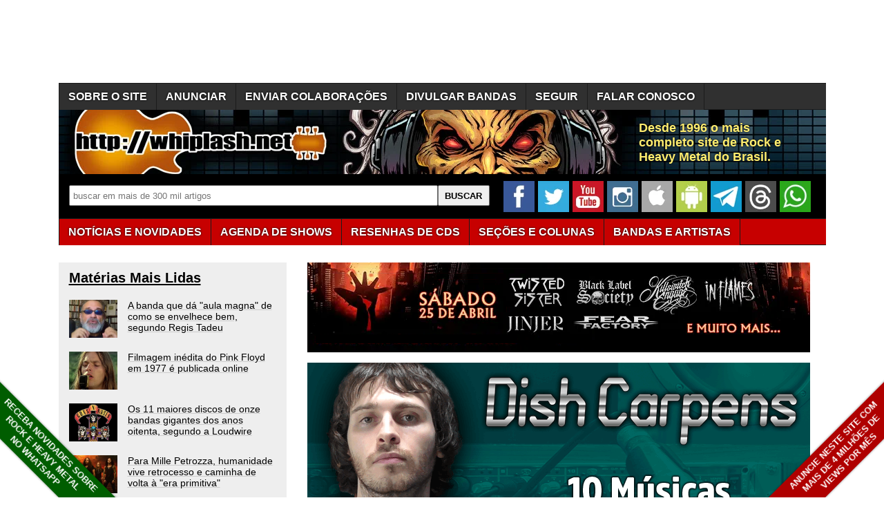

--- FILE ---
content_type: text/html; charset=utf-8
request_url: https://whiplash.net/materias/news_762/291127-timowens.html
body_size: 17658
content:
<!DOCTYPE html><html xml:lang="pt-br" lang="pt-br"><head><base href="https://whiplash.net/"><title>Puto por terem sido deletados, Ripper pretende regravar álbuns do Judas Priest - Whiplash.Net</title><meta http-equiv="content-type" content="text/html; charset=UTF-8"><meta name="description" content="Tudo começou quando alguém mandou, via facebook, uma pergunta para Tim &#34;Ripper&#34; Owens..."><meta name="publisher" content="Whiplash.Net Rock e Heavy Metal"><meta name="thumbnail" content="https://whiplash.net/imagens_padrao/whiplash_site.jpg"><meta property="og:type" content="article"><meta property="og:image" content="https://whiplash.net/imagens_padrao/whiplash_site.jpg"><meta property="og:url" content="https://whiplash.net/materias/news_762/291127-timowens.html"><link rel="canonical" href="https://whiplash.net/materias/news_762/291127-timowens.html"><meta property="og:title" content="Puto por terem sido deletados, Ripper pretende regravar álbuns do Judas Priest"><meta property="og:site_name" content="Whiplash.Net Rock e Heavy Metal"><meta property="og:description" content="Tudo começou quando alguém mandou, via facebook, uma pergunta para Tim &#34;Ripper&#34; Owens..."><meta name="twitter:card" content="summary_large_image"><meta name="twitter:site" content="@Whiplash_Net"><meta name="twitter:title" content="Puto por terem sido deletados, Ripper pretende regravar álbuns do Judas Priest"><meta name="twitter:image" content="https://whiplash.net/imagens_padrao/whiplash_site.jpg?nocache"><meta name="twitter:url" content="https://whiplash.net/materias/news_762/291127-timowens.html"><meta name="twitter:description" content="Whiplash.Net - Rock e Heavy Metal"><meta name="publish-date" content="2018-10-15T19:57:34+00:00"><link rel="alternate" title="Whiplash - Notícias Rock e Metal" href="https://whiplash.net/feeds/news.xml" type="application/rss+xml">

<link rel="apple-touch-icon" sizes="180x180" href="/apple-touch-icon.png">
<link rel="icon" type="image/png" href="https://whiplash.net/favicon-32x32.png" sizes="32x32">
<link rel="icon" type="image/png" href="https://whiplash.net/favicon-16x16.png" sizes="16x16">

<meta name="theme-color" content="#ffffff">

<meta name="viewport" content="width=device-width, initial-scale=1.0">

<meta property="fb:app_id" content="273031662711146">

<meta name="robots" content="max-image-preview:large">

<link rel="manifest" href="/manifest.json">

<meta name="msapplication-config" content="none">

<link rel="preconnect" href="https://www.googletagmanager.com">
<link rel="dns-prefetch" href="https://www.googletagmanager.com">
<style>

/* REDEFINICAO DE PADRÕES */

BODY {
z-index:50;
margin:0px;
font-family:arial,sans-serif;
font-size:16px;
background-color:#FFFFFF;
background-attachment:fixed;
background-position:center;
color:#000000;
-webkit-text-size-adjust:none;
-moz-text-size-adjust:none;
-ms-text-size-adjust:none;
}

TABLE { }

TABLE TD {
vertical-align:top;
}

TABLE TD.right {
text-align:right;
}

TABLE TD P {
margin:0px;
margin-top:2px;
}

TABLE TD H3 {
margin-top:5px;
margin-bottom:5px;
}

A { color:inherit; }

A:visited {
color:#999999;
}

A:hover {
color:#CC0702;
}

H1 {
font-size:180%;
font-weight:bold;
color:#000000;
margin-top:20px;
margin-bottom:20px;
line-height:120%;
width:95%;
}

H2 {
font-size:160%;
font-weight:bold;
color:#000000;
margin-top:20px;
margin-bottom:20px;
line-height:120%;
width:95%;
}

H3 {
font-size:130%;
font-weight:bold;
color:#000000;
width:90%;
margin-top:18px;
margin-bottom:18px;
line-height:130%;
}

H4 {
font-size:100%;
font-weight:bold;
color:#000000;
margin-top:16px;
margin-bottom:16px;
}

H1 A:visited,H2 A:visited,H3 A:visited,H4 A:visited { color:#000000; }

IMG { border:0px; }

LI A { line-height:18px; }

/* SPRITES CSS */

.spriteSocialFacebook { width:39px;height:39px;background:url('/layout9.png');background-position:-5px -5px;margin-right:4px; }
.spriteSocialWhatsapp { width:39px;height:39px;background:url('/layout9.png');background-position:-53px -5px;margin-right:4px; }
.spriteSocialYouTube { width:39px;height:39px;background:url('/layout9.png');background-position:-101px -5px;margin-right:4px; }
.spriteSocialInstagram { width:39px;height:39px;background:url('/layout9.png');background-position:-149px -5px;margin-right:4px; }
.spriteSocialTwitter { width:39px;height:39px;background:url('/layout9.png');background-position:-197px -5px;margin-right:4px; }
.spriteSocialAndroid { width:39px;height:39px;background:url('/layout9.png');background-position:-293px -5px;margin-right:4px; }
.spriteSocialIOS { width:39px;height:39px;background:url('/layout9.png');background-position:-341px -5px;margin-right:4px; }
.spriteSocialTelegram { width:39px;height:39px;background:url('/layout9.png');background-position:-437px -5px;margin-right:4px; }
.spriteSocialBrowser { width:39px;height:39px;background:url('/layout9.png');background-position:-533px -5px;margin-right:4px; }

.spriteSocialFacebook2 { width:120px;height:34px;background:url('/layout9.png');background-position:-1px -122px; }
.spriteSocialTwitter2 { width:110px;height:34px;background:url('/layout9.png');background-position:-122px -122px; }
.spriteSocialGoogle2 { width:110px;height:34px;background:url('/layout9.png');background-position:-243px -122px; }
.spriteSocialWhatsApp2 { width:120px;height:34px;background:url('/layout9.png');background-position:-364px -122px; }
.spriteSocialSeguir2 { width:120px;height:34px;background:url('/layout9.png');background-position:-485px -122px; }

.spriteMobileMenu { width:45px; height:45px; background:url('/layout9.png'); background-position:-1px -71px; }

.spriteStarNota { width: 12px; height: 11px; background: url('/layout9.png'); background-position: -325px -54px; }

.botaoSocial { width:45px; height:45px; margin-right:5px; }

/* WRAP - TODO O CONTEUDO */

#wrapContent {
width:1445px;
margin-left: auto;
margin-right: auto;
}

/* COLUNA PRINCIPAL E SIDEBARS */

#conteudo2 {
font-size:90%;
display:inline-block;
vertical-align:top;
width:300px;
/* width:315px; */
padding-top:10px;
padding-left:15px;
padding-right:15px;
margin-right:20px;
background-color:#EEEEEE;
margin-bottom:10px;
white-space:normal;
}

#conteudo2 H2 { font-size:140%; }
#conteudo2 H2:first-of-type { margin-top:0px; }

#conteudo1 {
display:inline-block;
position:relative;
vertical-align:top;
background-color:#FFFFFF;
width:738px;
margin-left:10px;
margin-bottom:10px;
white-space:normal;
}

#conteudo1 H1:first-of-type { margin-top:0px; }

#sidebar {
padding-top:10px;
padding-left:15px;
padding-right:15px;
background-color:#EEEEEE;
font-size:90%;
width:300px;
display:inline-block;
margin-left:5px;
vertical-align:top;
margin-bottom:20px;
white-space:normal;
}

#sidebar H2 { font-size:140%; }
#sidebar H2:first-of-type { margin-top:0px; }

.stickyTopo {
position:-webkit-sticky;
position:sticky;
top:50px;
}

/* BARRA NAVEGAÇÃO */

DIV#barra {
margin-bottom:15px;
position:relative;
}

DIV#barraLogo {
position:relative;
background-color:#000000;
background-position: 0px -33px;
height:93px;
width:100%;
overflow:hidden;
clear:both;
margin-top:0px;
margin-bottom:0px;
}

DIV#barraLogo P {
color:#ffed6f;
font-weight:bold;
font-size:26px;
text-shadow: 0px 0px 3px #000000;
display:block;
margin:0;
width:480px;
height:50px;
position:absolute;
top:16px;left:840px;
}

/* BARRA NAVEGAÇÃO - BUSCA */

div#barraBusca {
display:block;
float:left;
width:100%;
height:50px;
background-color:#000000;
overflow:hidden;
padding-top:10px;
padding-bottom:4px;
}

div#barraBusca FORM {
margin-top:6px;
margin-left:15px;
margin-right:20px;
float:left;
}

div#barraBusca INPUT[type=text] {
padding-left:5px;
vertical-align: text-top;
border:1px solid #707070;
border-radius: 2px;
height:26px;
width:560px;
}

div#barraBusca INPUT[type=submit] {
width:75px;
height:30px;
vertical-align: text-top;
border:1px solid #707070;
border-radius: 2px;
font-weight:bold;
}

/* FORM BUSCA GOOGLE CSE */

.gsc-input-box {
border:1px solid #707070 !important;
border-radius: 2px !important;
height:26px !important;
}

.gsc-input {
padding-right:5px !important;
}

input.gsc-search-button {
border:1px solid #707070 !important;
}

/* BARRA NAVEGAÇÃO - MENU BAR */

.menuConteudo {
margin-bottom:25px;
width:100%;
height:37px;
position:relative;
background-color:#C70000;
border-top:1px solid #1c1c1c;
border-bottom:1px solid #1c1c1c;
clear:both;
text-shadow: 0px 0px 3px #000000;
}

.menuConteudo ul {
padding:0;
margin:0;
list-style-type:none;
white-space:nowrap;
}

.menuConteudo li {
padding-top:1px;
background-color:#C70000;
display:table-cell;
border-left:1px solid #1c1c1c;
}

.menuConteudo LI:last-child { border-right:1px solid #1c1c1c; }

.menuConteudo a, .menuConteudo a:visited {
display:block;
position:relative;
color:#FFFFFF;
font-size:16px;
font-weight:bold;
text-decoration:none;
text-shadow: 0px 0px 3px #000000;
height:30px;
padding-top:7px;
padding-left:13px;
padding-right:13px;
line-height:21px;
}

.menuConteudo a:hover { color:#FFFF6F; }

.menuConteudo UL LI:hover { background-color:#9b0000; }

.menuConteudo2 { background-color:#303030; margin-bottom:0px; }
.menuConteudo2 LI { background-color:#303030; }
.menuConteudo2 UL LI:hover { background-color:#000000; }

/* BARRA NAVEGAÇÃO - VERSÃO MOBILE */

DIV#barraMobile {
display:none;
background-color:#000000;
width:100%;
height:60px;
margin-bottom:12px;
overflow:hidden;
clear:both;
}

DIV#barraMobile .botaoMenu { position:absolute;top:0;right:0;margin-right:6px;margin-top:6px; }

DIV#barraMobileMenu {
display:none;
padding-right:10px;
margin-top:16px;
margin-bottom:20px;
}

DIV#barraMobileMenu A { font-weight:bold;line-height:150%;white-space:nowrap; }
DIV#barraMobileMenu A:visited { color:#000000; }

DIV#barraMobileMenu .barraMobileMenuColuna {
display:inline-block;
margin-right:20px;
vertical-align:top;
line-height:150%;
white-space:nowrap;
}

DIV#barraMobileMenu .barraMobileMenuColuna:nth-child(1) { margin-right:15px; }

DIV#barraMobileMenu INPUT[type=text] {
vertical-align: text-top;
border:1px solid #707070;
border-radius: 2px;
height:26px;
width:220px;
}

DIV#barraMobileMenu INPUT[type=submit] {
vertical-align: text-top;
border:1px solid #707070;
border-radius: 2px;
height:29px;
font-weight:bold;
}

/* ÁREAS CONTEÚDO DINAMICO */

#bannerParceiro { margin-bottom:20px; }

/* MANCHETES */

.linkManchete { font-size:120%;font-weight:bold; }
.linkManchete A { color:#000000;text-decoration:underline;text-decoration-color:#CCCCCC;-webkit-text-decoration-color:#CCCCCC; }
.linkManchete A:visited { color:#999999; }
.linkManchete A:hover { color:#CC0702; }

#conteudo2 .linkManchete { margin-top:15px;margin-bottom:15px; }

.linkManchete2 { display:flex;width:95%;margin-top:30px;margin-bottom:30px; }
.linkManchete2 IMG { display:block;float:left;margin-right:15px;overflow:hidden; }
.linkManchete2 .linkManchete2Tit { display:block;margin-top:0px;margin-bottom:0px;width:calc(95% - 180px);font-size:120%;color:#000000;font-weight:bold;overflow:hidden; }
.linkManchete2 .linkManchete2Desc { display:block;width:calc(100% - 155px);margin-bottom:0px;margin-top:5px;color:#000000;overflow:hidden; }
.linkManchete2 A { color:#000000;text-decoration:underline;text-decoration-color:#CCCCCC;-webkit-text-decoration-color:#CCCCCC; }
.linkManchete2 A:visited { color:#999999; }
.linkManchete2 A:visited .linkManchete2Tit { color:#999999; }
.linkManchete2 A:visited .linkManchete2Desc { color:#999999; }
.linkManchete2 A:hover .linkManchete2Tit { color:#CC0702; }

#conteudo2 .linkManchete2 { width:100%; }

#conteudo1 .linkManchete2:not(:has( h2)) { font-size:120%;font-weight:bold; }

#conteudo2 .linkManchete2 { margin-top:20px;margin-bottom:20px; }
#conteudo2 .linkManchete2 IMG { width:70px;height:55px; }
#conteudo2 .linkManchete2 .linkManchete2Tit { width:calc(100% - 85px);font-size:100%;font-weight:normal; }

.linkAc,linkAc A {
display:block;
width:95%;
background: transparent url(/imagens/bullet.gif) top left no-repeat;
background-position:0px 4px;
padding-left: 18px;
}

.linkAutor { position:relative; display:block; width:100%; min-height:44px; margin-top:15px; margin-bottom:16px; padding-left:43px; -webkit-box-sizing: border-box; -moz-box-sizing: border-box; box-sizing: border-box;line-height:120%; }
.linkAutor A { text-decoration-color:#AAAAAA; }
.linkAutor IMG { display:inline-block; position:absolute; left:0px; top:2px; }
.linkAutor::first-line { color:#CC0702;font-weight:bold; }

.boxAutorFonte { position:relative;display:block;width:100%;min-height:67px;margin-top:20px;margin-bottom:21px;padding-left:60px;-webkit-box-sizing:border-box;-moz-box-sizing:border-box; box-sizing:border-box;line-height:145%;font-size:90%; }
.boxAutorFonte IMG { display:inline-block; position:absolute; left:0px; top:0; }
.boxAutorFonte A { font-weight:bold; }

.boxAutorDescricao { position:relative; display:block; width:100%; min-height:67px; margin-top:20px; margin-bottom:21px; padding-left:60px; -webkit-box-sizing: border-box; -moz-box-sizing: border-box; box-sizing: border-box; }
.boxAutorDescricao IMG { display:inline-block; position:absolute; left:0px; top:0; }

/* Bullets */

.bullet {
display:inline-block;
background: transparent url(/imagens/bullet_black.gif) top left no-repeat;
background-position:0px 4px;
padding-left: 18px;
}

/* RODAPÉ */

#rodape {
margin-top:20px;
clear:both;
width:100%;
padding-bottom:12px;
}

#rodape P { padding-right:12px; }

#rodape .rodapeColuna {
display:inline-block;
vertical-align:top;
margin-bottom:20px;
white-space:nowrap;
}

#rodape .rodapeColuna A { display:inline-block;padding-top:2px; padding-bottom:2px; margin-top:5px;margin-bottom:5px; }

#rodape .rodapeColuna:nth-child(odd) { width:42%; }
#rodape .rodapeColuna:nth-child(even) { width:32%; }

/* ÁREAS DA PÁGINA SECUNDÁRIA */

#corpoMateria {
max-width:700px;
padding-right:10px;
line-height:23px;
clear:both;
}

#textoMateria P A[href*="whiplash.net"] { color: #CC0702; }
#textoMateria P A[href*="whiplash.net"].linkBotao { color: white; }

/* #textoMateria .linkManchete A[href*="whiplash.net"] { color: #000000; } */
/* #textoMateria .linkManchete A:visited[href*="whiplash.net"] { color: #999999; } */
/* #textoMateria .linkManchete2 A[href*="whiplash.net"] { color: #000000; } */
/* #textoMateria .linkManchete2 A:visited[href*="whiplash.net"] { color: #999999; } */

/* #assuntoMateria .linkManchete A[href*="whiplash.net"] { color: #000000; } */
/* #assuntoMateria .linkManchete A:visited[href*="whiplash.net"] { color: #999999; } */
/* #assuntoMateria .linkManchete2 A[href*="whiplash.net"] { color: #000000; } */
/* #assuntoMateria .linkManchete2 A:visited[href*="whiplash.net"] { color: #999999; } */

/* #extrasMateria .linkManchete A[href*="whiplash.net"] { color: #000000; } */
/* #extrasMateria .linkManchete A:visited[href*="whiplash.net"] { color: #999999; } */
/* #extrasMateria .linkManchete2 A[href*="whiplash.net"] { color: #000000; } */
/* #extrasMateria .linkManchete2 A:visited[href*="whiplash.net"] { color: #999999; } */

#corpoMateria P.w728 {
max-width:728px;
}

#corpoMateria UL { position:relative;left:-10px; }

#extrasMateria {
max-width:728px;
padding-right:10px;
line-height:23px;
clear:both;
}

.separadorComTexto {
height: 20px;
font-size: 10px;
line-height: 20px;
text-align: center;
text-transform: uppercase;
letter-spacing: 1.5px;
width: 100%;
margin-top:30px;
margin-bottom:30px;
}

.separadorSemTexto {
height: 1px;
line-height: 1px;
width: 100%;
margin-top:15px;
margin-bottom:15px;
}

.separadorMenorComTexto {
height: 20px;
font-size: 10px;
line-height: 20px;
text-align: center;
text-transform: uppercase;
letter-spacing: 1.5px;
width: 100%;
margin-top:20px;
margin-bottom:15px;
}

.separadorMenorSemTexto {
height: 1px;
line-height: 1px;
width: 100%;
margin-top:10px;
margin-bottom:10px;
}

/* BREADCRUMBS */

#breadCrumbs {
font-size:90%;
font-weight:bold;
margin-bottom:12px;
}

BODY#paginaPrincipal #breadCrumbs { font-size:100%; margin-bottom:20px; }

.mostrarApenasNaPaginaPrincipal { display:none; }
BODY#paginaPrincipal .mostrarApenasNaPaginaPrincipal { display:unset; }

#breadCrumbs A { color:#000000; }

/* NAVEGACAO DENTRO DA MATÉRIA */

.materiaSocial {
display:block;
height:34px;
margin-top:24px;
margin-bottom:24px;
white-space:nowrap;
}

.materiaTags {
display:block;
margin-top:22px;
margin-bottom:20px;
}

.materiaSocial SPAN,.materiaSocial A {
display:inline-block;vertical-align:top;margin-right:5px;
}

/* IMAGENS */

FIGURE.imagem { margin:0px; margin-bottom:20px; margin-top:20px; }
FIGURE.imagem IMG { display:block; margin-bottom:0px; }
FIGURE.imagem FIGCAPTION { clear:both; margin:0px; font-size:90%; background-color:#000000; color:#FFFFFF; padding:5px; line-height:130%; }

.img {
margin-bottom:5px;
}

.imgSmall {
width:70px;
height:55px;
}

.imgSmall2 {
width:140px;
height:110px;
}

/* MANCHETES */

.creditoImgSmall {
width:50px;
height:67px;
margin-right:12px;
}

.creditoImgSmall2 {
float:left;
margin-bottom:8px;
margin-right:8px;
width:33px;
height:44px;
position:relative;
top:1px;
}

/* BOTÃO COM MAIS CONTRASTE */

INPUT.botao {
background-color:#C0C0C0;
}

/* LINHA HORIZONTAL */

.hr {
height:0px;
border:0px;
border-bottom:thin solid #929292;
overflow:hidden;
margin-top:25px;
margin-bottom:25px;
}

/* BLOCOS DE LINKS */

.linksDestaques A {
font-weight:bold;
text-decoration:underline;
}

.linksEspacados A {
margin-left:10px;
line-height:25px;
}

.under, .under A { text-decoration:underline; }

.noUnder, .noUnder A { text-decoration:none; }

.softUnder, .softUnder A { text-decoration:underline; text-decoration-color: #D0D0D0; -moz-text-decoration-color: #D0D0D0; }

.separadas, .separadas A { line-height:130%; }
.separadas2, .separadas2 A { line-height:150%; }
.separadas3, .separadas3 A { line-height:200%; }

.escondido { display:none; }

.linkVisitedBlack:visited { color:black; }

.linkLinha {
display:block;
max-width:95%;
overflow:hidden;
text-overflow:ellipsis;
white-space:nowrap;
}

.blocoBotoes { margin-top:20px; margin-bottom:20px; }

.linkBotao {
display:inline-block;
background-color: #C70000;
color: white;
padding: 6px 10px 6px 10px;
white-space:nowrap;
text-decoration:none;
text-transform: uppercase;
font-weight:bold;
margin-top:2px;
margin-bottom:2px;
margin-right:4px;
}

.linkBotaoLetra { width:10px; }
.linkBotaoMes { width:35px; }
.linkBotaoAno { width:35px; }

.linkBotao:visited { color: white; }
.linkBotao:hover { color:#FFFF6F; }

.linkBotaoDesl { background-color: #606060; }

.linkBotaoVerde { background-color: green; }
.linkBotaoVerdeEscuro { background-color: darkgreen; }

/* LINKS A-Z */

.indiceLetras { overflow: auto; margin-bottom: 20px; max-width: 350px; }
.indiceLetras A { display:block; float:left; text-align:center; vertical-align:center; width:15px; height:15px; margin:8px; }

/* BLOCOS DE IMAGENS */

.bannerConteudo { margin-bottom:15px;max-width:728px; }

#BannersTopoConteudo .bannerConteudo:last-child { margin-bottom:25px; }

#BannersExtras { margin-top:25px;margin-bottom:25px; }

.bannerLateral { float:left;margin-right:20px;margin-bottom:25px; }
.bannerLateral:empty { margin-right:0px;margin-bottom:0px; }

.AdslotAdsenseCelularConteudo { display:none; }
.AdslotAdsenseDesktopConteudo { display:inline-block; }
.AdslotAdsenseDesktopLateral { display:inline-block; }

.adInline { display:block;margin-top:35px;margin-bottom:35px; }

.adInline1 { display:inline-block;width:336px;height:280px;vertical-align:top; }
.adInline2 { display:inline-block;width:336px;height:280px;vertical-align:top;margin-left:28px; }

ins.adsbygoogle a { display: none !important; }
ins.adsbygoogle[data-ad-status="unfilled"] a { display: block; }

.taboolaContainerMidArticle {
min-height:300px;
}

.clickioContainerHorizontal {
display:block; width:98%;
min-height:490px;
margin-top:20px;
margin-bottom:20px;
}

.denakopConteudo { display:block;width:336px;height:280px;overflow:hidden; }

/* COLUNA DUPLA (TRADUCOES) */

.colunaDupla {
width:370px;
float:left;
font-size:90%;
color:#000000;
background-color:#FFFFFF;
border-top:1px solid #000000;
margin-top:10px;
padding-top:10px;
}

.colunaDupla:nth-child(odd) { width:350px;clear:left; }
.colunaDupla:nth-child(even) { width:350px;clear:right; }

/* HOTWORDS */

.hotwords { }

/* FORMULÁRIOS */

FORM.formulario { margin-top:20px;margin-bottom:20px; }

FORM.formulario INPUT { border: 1px solid #000000; margin-bottom:2px; }
FORM.formulario TEXTAREA { border: 1px solid #000000; margin-bottom:2px; }
FORM.formulario SELECT { border: 1px solid #000000; margin-bottom:2px; }

FORM.formulario INPUT.botao { border: outset; padding:5px; }

FORM.formulario DIV.campo { clear:both; }

FORM.formulario SPAN.legenda { float:left;width:130px;font-weight:bold;text-align:right;padding-right:5px; }

FORM.formulario SPAN.input { float:left;padding-bottom:2px; }

FORM.formulario SPAN.dica { float:left;display:block;padding-left:5px; }

FORM.formulario SPAN.submit { padding-left:135px; }

/* TABELAS */

TABLE.tabela { }
TABLE.tabela TD { background-color:#DDDDDD;padding:6px; }
TABLE.tabela TD.titulo { background-color:#303030;color:#FFFFFF; }
TABLE.tabela TD.titulo H3 { color:#FFFFFF; }
TABLE.tabela TD.destaque { background-color:#CCCCCC; }
TABLE.tabela TD.destaque2 { background-color:#AAAAAA; }

TABLE.tabelaSmall { width:97%;border-spacing:1px;font-size:70%;line-height:100%; }
TABLE.tabelaSmall TD { background-color:#DDDDDD;padding:2px; }
TABLE.tabelaSmall TD.titulo { background-color:#303030;color:#FFFFFF; }
TABLE.tabelaSmall TD.destaque { background-color:#CCCCCC; }
TABLE.tabelaSmall TD.destaque2 { background-color:#AAAAAA; }

/* IMAGEM COM WIDTH MAXIMO */

.widthConstrained { max-width: 100%; height: auto; display:block; }

/* EMBEDS RESPONSIVOS */
/* http://embedresponsively.com/ */

.embed-container { position: relative; padding-bottom: 70%; /* original 56.25% */; height: 0; overflow: hidden; max-width: 100%; }
.embed-container iframe, .embed-container object, .embed-container embed { position: absolute; top: 0; left: 0; width: 100%; height: 100%; }

.embedIframe { border:0px; }
.embedSpotify { border:0px;width:100%; }
.embedFacebookURL { border:0px; }
.embedFacebookVideo { border:0px; }
.embedSoundcloud { border:0px; width:100%; }
.embedVimeo { border:0px; }
.embedVevo { border:0px; }
.embedDailyMotion { border:0px; }
.embedURL { border:0px; }
.embedR7Video { border:0px; }
.embedMixcloud { border:0px; }

/* EMBEDS YOUTUBE  */

.youtubeContainer { position: relative; padding-bottom: 56.25%; padding-top: 30px; height: 0; overflow: hidden; }
.youtubeContainer IFRAME { position: absolute; top: 0; left: 0; width: 100%; height: 100%; }
.youtubeContainerLink { padding:4px;padding-left:10px;background-color:#606060; }
.youtubeContainerLink A,.youtubeContainerLink A:visited { text-decoration:none;font-weight:bold;color:#FFFFFF; }

/* MARGENS ENTRE EMBEDS SEGUIDOS */

.embedMargin + .embedMargin { margin-top:16px; }

.youtubeContainerLink + .youtubeContainer { margin-top:16px; }

/* WELCOME BAR TOPO BODY */

.welcomeBar {
display:block;
margin-top:0px;
margin-bottom:20px;
width:100%;
padding-top:10px;
padding-bottom:10px;
text-align: center;
background-color:#005500;
color:#FFFFFF;
font-size:17px;
font-weight:bold;
z-index:100;
position:-webkit-sticky;
position:sticky;
top:0px;
}

.welcomeBar A { text-decoration:none; }
.welcomeBar a:hover { color:#FFFF6F; }
.welcomeBar a:visited { color:#FFFFFF; }

/* CORNER RIBBONS codepen.io/eode9/pen/twkKm */

.cornerRibbonEsq {
position: fixed;
background-color: #000000;
box-shadow: 0 0 3px rgba(0,0,0,.5);
width: 250px;
top: auto;
bottom: 35px;
left: -63px; /* duas linhas = -50 */
font-size: 80%;
font-weight: bold;
text-align: center;
line-height: 16px;
padding-top:5px;
padding-bottom:5px;
letter-spacing: 0px;
color: #f0f0f0;
transform: rotate(45deg); -webkit-transform: rotate(45deg);
}

.cornerRibbonEsq A { color:#FFFFFF; text-decoration:none; }

.cornerRibbonDir {
position: fixed;
background-color: #000000;
box-shadow: 0 0 3px rgba(0,0,0,.5);
width: 250px;
top: auto;
bottom: 35px;
right: -63px; /* duas linhas = -50 */
font-size: 80%;
font-weight: bold;
text-align: center;
line-height: 16px;
padding-top:5px;
padding-bottom:5px;
letter-spacing: 0px;
color: #f0f0f0;
transform: rotate(-45deg); -webkit-transform: rotate(-45deg);
}

.cornerRibbonDir A { color:#FFFFFF; text-decoration:none; }

/* FIXED FOOTER */

.fixedFooter {
position: fixed;
left: 0;
bottom: 0;
width: 100%;
background-color: #CC0702;
padding-top:8px;
padding-bottom:8px;
font-size: 110%;
font-weight: bold;
color: white;
text-align: center;
}

.fixedFooter A { color:#FFFFFF; text-decoration:none; }

/* MARQUEES */

.marquee {
display:block;
width: 100%;
max-width:728px;
margin: 0 auto;
white-space: nowrap;
overflow: hidden;
box-sizing: border-box;
background-color:#000000;
color:#FFFFFF;
padding-top:5px;
padding-bottom:5px;
}

.marquee span {
display: inline-block;
padding-left: 100%;
text-indent: 0;
animation: marquee 80s linear infinite;
}

.marquee span:hover {
animation-play-state: paused
}

@keyframes marquee {
0%   { transform: translate(0, 0); }
100% { transform: translate(-100%, 0); }
}

/* PULSATE */

.pulse {
-webkit-animation: pulsate 0.4s ease-out;
-webkit-animation-iteration-count: infinite;
opacity: 0.8;
}

@-webkit-keyframes pulsate {
0% { opacity: 0.8; }
50% { opacity: 1.0; }
100% { opacity: 0.8; }
}

.pulseBGVerde {
-webkit-animation: pulsateBGVerde 0.4s ease-out;
-webkit-animation-iteration-count: infinite;
background-color: #005500;
}

@-webkit-keyframes pulsateBGVerde {
0% { background-color: #005500; }
50% { background-color: #008500; }
100% { background-color: #005500; }
}

.pulseBGVermelho {
-webkit-animation: pulsateBGVermelho 0.4s ease-out;
-webkit-animation-iteration-count: infinite;
background-color: #A50000;
}

@-webkit-keyframes pulsateBGVermelho {
0% { background-color: #A50000; }
50% { background-color: #E50000; }
100% { background-color: #A50000; }
}

/* DESTAQUE - ATENCAO E ETC */

.atencao, .atencao A, .atencao A:visited, A.atencao, A:visited.atencao { color:#CC0702; }
.atencao2, .atencao2 A, .atencao2 A:visited, A.atencao2, A:visited.atencao2 { color:#CC0702;font-weight:bold; }

.small { font-size:80%;line-height:130%; }
.small2 { font-size:70%;line-height:110%; }
.big { font-size:110%; font-weight:bold; }
.big2 { font-size:130%; font-weight:bold; }

.clearBoth { clear:both; }

.oculto { display:none; }

.nobr { white-space:nowrap; }

.monospace { font-family: monospace; }

.width95pct { width:95%; }

.boxDigitado {
display:block;
padding-left:10px;
padding-right:10px;
padding-top:15px;
padding-bottom:15px;
background-color:#d0d0d0;
font-family:'Lucida Console',monospace;
}

.backgroundVermelho { background-color:#CC0702; }
.backgroundVerdeEscuro { background-color:#007000; }
.backgroundVerdeWhats { background-color:#25d366; }

/* AJUSTES PARA IMPRESSÃO */

@media print {
#sidebar { display:none; }
}

/* AJUSTES PARA TELAS PEQUENAS */

.nobrDesk { white-space:nowrap; }
.fonteMenorEmCelular { font-size:100%; }

.mostrarApenasEm3ColunasOuMais { }
.mostrarApenasEm2ColunasOuMais { }

.mostrarApenasEmCelular { display:none; }
.mostrarApenasEmDesktop { }

/* GO NATIVE */
/* html[data-useragent*="gonative"] #barra { display:none; } */
/* html[data-useragent*="gonative"] BODY { margin-top:12px; } */

/* APAGAR SIDEBAR */
@media (max-width: 1468px) {
#wrapContent { width:1111px; }
#sidebar { display:none; }
LI.mostrarApenasEm3ColunasOuMais { display:none; }
.AdslotAdsenseDesktopLateral { display:none; }
div#barraBusca INPUT[type=text] { width:525px; }
DIV#barraLogo P { font-size:18px; width:230px; height:50px; }
}

/* APAGAR MAIS LIDAS */
@media (max-width: 1133px) {
#wrapContent { width:748px; }
#conteudo2 { display:none; }
LI.mostrarApenasEm2ColunasOuMais { display:none; }
SPAN.mostrarApenasEm2ColunasOuMais { display:none; }
div#barraBusca INPUT[type=text] { width:165px; }
DIV#barraLogo P { display:none; }
}

/* CELULAR */

@media (max-width: 770px) {

BODY { font-size:18px; }

H1 { font-size:140%; }
H2 { font-size:120%; }
H3 { font-size:110%; }
H4 { font-size:100%; }

.linkManchete { width:95%;border-bottom:1px solid #AAAAAA;font-size:100%; }

.linkManchete { font-size:100%; }

.linkManchete2 { width:98%; margin-top:20px; margin-bottom:10px; font-size:100%;border-bottom:1px solid #AAAAAA;padding-bottom:17px; }
.linkManchete2 IMG { margin-bottom:9px; }
.linkManchete2 .linkManchete2Tit { width:calc(100% - 115px);font-size:90%;line-height:110%; }
.linkManchete2 .linkManchete2Desc { width:100%;clear:both;margin-top:9px;font-size:75%; }

#conteudo1 .linkManchete2:not(:has( h2)) { font-size:100%;font-weight:bold; }

.linkAc { }

#bannerParceiro { margin-left:0px; margin-bottom:12px; }
#wrapContent { width:95%; }
#conteudo1 { width:100%;margin-left:0px; overflow:visible; }
DIV#barraMobile { display:block; }
DIV#barraLogo { display:none;background-image:none; }
DIV#barraBusca { display:none; }
.menuConteudo { display:none; }
.semMarginTopEmMobile { margin-top:0px; }
.nobrDesk { white-space:normal; }

.imgSmall2 {
width:80px;
height:62px;
margin-bottom:5px;
}

.fonteMenorEmCelular { font-size:80%; }
.imagensLateral { float:none; }
.widthConstrained { max-width:100%; }

#rodape P { padding-left:0px; }
#rodape .rodapeColuna { font-size:90%; }
#rodape .rodapeColuna:nth-child(odd) { width:62%; }
#rodape .rodapeColuna:nth-child(even) { width:38%; }

.materiaSocial .spriteSocialFacebook2 { display:inline-block;width:113px;overflow:hidden; }
.materiaSocial .spriteSocialWhatsApp2 { display:inline-block;width:113px;overflow:hidden; }
.materiaSocial .spriteSocialTwitter2 { display:inline-block;width:34px;overflow:hidden; }
.materiaSocial .spriteSocialGoogle2 { display:inline-block;width:34px;overflow:hidden; }
.materiaSocial .spriteSocialSeguir2 { display:inline-block;width:102px;overflow:hidden; }
.mostrarApenasEmDesktop { display:none; }
.mostrarApenasEmCelular { display:block; }
LI.mostrarApenasEm3ColunasOuMais { display:none; }
LI.mostrarApenasEm2ColunasOuMais { display:none; }
SPAN.mostrarApenasEm2ColunasOuMais { display:none; }
.semMargemSuperiorEmCelular { margin-top:0px; }

.AdslotAdsenseDesktopConteudo { display:none; }
.AdslotAdsenseCelularConteudo { display:inline-block; }

.adInline2 { display:none; }

.bannerConteudo { margin-bottom:10px; }

.linksDestaques A { font-size:90%; }

.taboolaContainerMidArticle {
min-height:325px;
}

.clickioContainerHorizontal {
min-height:310px;
}

.linkBotao {
font-size:80%;
padding: 4px 8px 4px 8px;
}

.hr {
margin-top:20px;
margin-bottom:20px;
}

/* COMPACTAR LINKS NAS NOTICIAS DA PRINCIPAL 24/01/2025 */
#paginaPrincipalNoticias .linkManchete2Desc { display:none; }
#paginaPrincipalNoticias .linkManchete2 { margin-top:15px; border-bottom:15px;padding-bottom:0px; }
#paginaPrincipalNoticias .linkManchete2 .imgSmall2 { margin-bottom:0px; }
#paginaPrincipalNoticias .blocoBotoes { margin-top:15px;margin-bottom:15px; }
#paginaPrincipalNoticias HR.hr { display:none; }

}


@media (max-width: 400px) {

.bannerLateral { margin-right:0px;margin-bottom:0px; }

}


/* RESERVAR ESPAÇO DO TOPO NAS COLUNAS QUE TRAVAM AO ROLAR */

.stickyTopo { top:150px; }

</style><style>.linkManchete291127 { display:none; }</style><style>
.welcomeBar { display:none; }
BODY { margin-top:120px; }
@media (max-width: 770px) {
BODY { margin-top:70px; }
}
</style>
 <script type="application/ld+json"> { "@context" : "https://schema.org", "@type" : "Article", "@id" : "#content", "name" : "Puto por terem sido deletados, Ripper pretende regravar álbuns do Judas Priest - Whiplash.Net", "author" : { "@type" : "Person", "name" : "Bruce William", "url" : "https://whiplash.net/autores/brucewilliam.html" }, "datePublished" : "2018-10-15T19:57:34+00:00", "dateModified" : "", "image" : ["https://whiplash.net/imagens_padrao/whiplash_site.jpg"], "video" : [], "articleSection" : "", "headline" : "Puto por terem sido deletados, Ripper pretende regravar álbuns do Judas Priest", "description" : "Tudo começou quando alguém mandou, via facebook, uma pergunta para Tim &#34;Ripper&#34; Owens...", "publisher" : { "@type": "NewsMediaOrganization", "name": "Whiplash.Net Rock e Heavy Metal", "url": "https://whiplash.net", "logo": { "@type": "ImageObject", "url": "https://whiplash.net/imagens/whip_thumb_512.png" }, "sameAs": [ "https://www.facebook.com/Whiplash.Net.Rocksite", "https://x.com/whiplash_net", "https://www.youtube.com/c/whiplashnet", "https://www.threads.com/@whiplash_net", "https://t.me/whiplashnet", "https://www.instagram.com/whiplash_net/" ] } } </script> </head><body><p class="welcomeBar pulseBGVerde">
<a href="https://whiplash.net/materias/whiplash/300698.html">
RECEBA NOVIDADES ROCK E METAL DO WHIPLASH.NET NO WHATSAPP
</a>
</p>
<div id="wrapContent"><header><div ID="barra"><div class='menuConteudo menuConteudo2'><ul><li class=""><a href="https://whiplash.net/materias/whiplash/000766.html">SOBRE O SITE</a></li><li class=""><a href="https://whiplash.net/materias/whiplash/027002.html">ANUNCIAR</a></li><li class=""><a href="https://whiplash.net/materias/whiplash/027062.html">ENVIAR COLABORAÇÕES</a></li><li class="mostrarApenasEm2ColunasOuMais"><a href="https://whiplash.net/materias/whiplash/069494.html">DIVULGAR BANDAS</a></li><li class="mostrarApenasEm3ColunasOuMais"><a href="https://whiplash.net/materias/whiplash/255203.html">APOIAR E FINANCIAR</a></li><li class=""><a href="https://whiplash.net/materias/whiplash/051632.html">SEGUIR</a></li><li class=""><a href="https://whiplash.net/materias/whiplash/027060.html">FALAR CONOSCO</a></li></ul></div><div id="barraLogo"><a href="https://whiplash.net/"><img src="https://whiplash.net/imagens/barra.jpg" loading="lazy" width="1559" height="93" alt="WHIPLASH.NET Rock e Heavy Metal"></a><p>Desde 1996 o mais completo site de Rock e Heavy Metal do Brasil.</p></div><div id="barraBusca"><form action="https://whiplash.net/materias/whiplash/217723.html" class="formulario" METHOD="GET" accept-charset="UTF-8" onsubmit="document.charset = 'UTF-8'"><input type='text' name='q' value='' placeholder='buscar em mais de 300 mil artigos'><input type="submit" name="foo" value="BUSCAR" onclick=""></form><a href="https://www.facebook.com/Whiplash.Net.Rocksite"><img src="https://whiplash.net/imagens/rede_45x45_facebook.png" class="botaoSocial" width="45" height="45" alt="Facebook"></a><a href="https://twitter.com/whiplash_net"><img src="https://whiplash.net/imagens/rede_45x45_twitter.png" class="botaoSocial" width="45" height="45" alt="Twitter"></a><a href="https://www.youtube.com/c/whiplashnet"><img src="https://whiplash.net/imagens/rede_45x45_youtube.png" class="botaoSocial" width="45" height="45" alt="YouTube"></a><a href="https://www.instagram.com/whiplash_net/"><img src="https://whiplash.net/imagens/rede_45x45_instagram.png" class="botaoSocial" width="45" height="45" alt="Instagram"></a><a class="mostrarApenasEmDesktop" href="https://apps.apple.com/us/app/whiplash-net-news/id1558764001"><img src="https://whiplash.net/imagens/rede_45x45_ios.png" class="botaoSocial" width="45" height="45" alt="App IOS"></a><a class="mostrarApenasEmDesktop" href="https://play.google.com/store/apps/details?id=net.whiplash.app"><img src="https://whiplash.net/imagens/rede_45x45_android.png" class="botaoSocial" width="45" height="45" alt="App Android"></a><a href="https://t.me/whiplashnet"><img src="https://whiplash.net/imagens/rede_45x45_telegram.png" class="botaoSocial" width="45" height="45" alt="Telegram"></a><a href="https://www.threads.net/@whiplash_net"><img src="https://whiplash.net/imagens/rede_45x45_threads.png" class="botaoSocial" width="45" height="45" alt="Threads"></a><a href="https://whiplash.net/materias/whiplash/300698.html"><img src="https://whiplash.net/imagens/rede_45x45_whatsapp.png" class="botaoSocial" width="45" height="45" alt="Whatsapp"></a></div> <div class='menuConteudo'><ul><li><a href="https://whiplash.net/ultimas.html">NOTÍCIAS E NOVIDADES</a></li><li><a href="https://whiplash.net/temas/a/agenda.html">AGENDA DE SHOWS</a></li><li class='mostrarApenasEm2ColunasOuMais'><a href="https://whiplash.net/temas/c/cds.html">RESENHAS DE CDS</a></li><li class='mostrarApenasEm3ColunasOuMais'><a href="https://whiplash.net/temas/s/shows.html">RESENHAS DE SHOWS</a></li><li class='mostrarApenasEm3ColunasOuMais'><a href="https://whiplash.net/hoje_no_rock.html">HOJE NO ROCK</a></li><li><a href="https://whiplash.net/indice">SEÇÕES<span class="mostrarApenasEm2ColunasOuMais"> E COLUNAS</span></a></li><li><a href="https://whiplash.net/indices/bandas.html">BANDAS E ARTISTAS</a></li></ul></div><div id="barraMobile"><a href="/"><img src="https://whiplash.net/imagens/barra_mobile_w700.jpg" width="700" height="60" alt="WHIPLASH.NET Rock e Heavy Metal"></a><div><a href='javascript:' class='botaoMenu' onclick="if (document.getElementById('barraMobileMenu').style.display=='block') { document.getElementById('barraMobileMenu').style.display='none'; } else { document.getElementById('barraMobileMenu').style.display='block'; };"><picture><img src="https://whiplash.net/imagens/barra_mobile_menu_w90.gif" width="45" height="45" alt="Menu"></picture></a></div></div><div id="barraMobileMenu"><form action="https://whiplash.net/materias/whiplash/217723.html" class="formulario" METHOD="GET" accept-charset="UTF-8" onsubmit="document.charset = 'UTF-8'"><input type='text' name='q' value='' placeholder='buscar em mais de 300 mil artigos'><input type="submit" name="foo" value="BUSCAR" onclick=""></form><div class="barraMobileMenuColuna"><a href="https://whiplash.net/ultimas.html">NOTÍCIAS E NOVIDADES</a><br><a href="https://whiplash.net/temas/a/agenda.html">AGENDA DE SHOWS</a><br><a href="https://whiplash.net/temas/c/cds.html">RESENHAS DE CDS</a><br><a href="https://whiplash.net/temas/s/shows.html">RESENHAS DE SHOWS</a><br><a href="https://whiplash.net/hoje_no_rock.html">HOJE NO ROCK</a><br><a href="https://whiplash.net/materias/whiplash/217719.html">SEÇÕES E COLUNAS</a><br><a href="https://whiplash.net/indices/bandas.html">BANDAS E ARTISTAS</a><br></div><div class="barraMobileMenuColuna"><a href="https://whiplash.net/materias/whiplash/000766.html">SOBRE O SITE</a><br><a href="https://whiplash.net/materias/whiplash/027002.html">ANUNCIAR</a><br><a href="https://whiplash.net/materias/whiplash/027062.html">ENVIAR COLABORAÇÕES</a><br><a href="https://whiplash.net/materias/whiplash/069494.html">DIVULGAR BANDAS</a><br><a href="https://whiplash.net/materias/whiplash/255203.html">APOIAR E FINANCIAR</a><br><a href="https://whiplash.net/materias/whiplash/051632.html">SEGUIR</a><br><a href="https://whiplash.net/materias/whiplash/027060.html">FALAR CONOSCO</a><br></div><p><a href="https://www.facebook.com/Whiplash.Net.Rocksite"><img src="https://whiplash.net/imagens/rede_45x45_facebook.png" class="botaoSocial" width="45" height="45" alt="Facebook"></a><a href="https://twitter.com/whiplash_net"><img src="https://whiplash.net/imagens/rede_45x45_twitter.png" class="botaoSocial" width="45" height="45" alt="Twitter"></a><a href="https://www.youtube.com/c/whiplashnet"><img src="https://whiplash.net/imagens/rede_45x45_youtube.png" class="botaoSocial" width="45" height="45" alt="YouTube"></a><a href="https://www.instagram.com/whiplash_net/"><img src="https://whiplash.net/imagens/rede_45x45_instagram.png" class="botaoSocial" width="45" height="45" alt="Instagram"></a><a class="mostrarApenasEmDesktop" href="https://apps.apple.com/us/app/whiplash-net-news/id1558764001"><img src="https://whiplash.net/imagens/rede_45x45_ios.png" class="botaoSocial" width="45" height="45" alt="App IOS"></a><a class="mostrarApenasEmDesktop" href="https://play.google.com/store/apps/details?id=net.whiplash.app"><img src="https://whiplash.net/imagens/rede_45x45_android.png" class="botaoSocial" width="45" height="45" alt="App Android"></a><a href="https://t.me/whiplashnet"><img src="https://whiplash.net/imagens/rede_45x45_telegram.png" class="botaoSocial" width="45" height="45" alt="Telegram"></a><a href="https://www.threads.net/@whiplash_net"><img src="https://whiplash.net/imagens/rede_45x45_threads.png" class="botaoSocial" width="45" height="45" alt="Threads"></a><a href="https://whiplash.net/materias/whiplash/300698.html"><img src="https://whiplash.net/imagens/rede_45x45_whatsapp.png" class="botaoSocial" width="45" height="45" alt="Whatsapp"></a></p></div></div></header><div id="conteudo2"><h2><a href="https://whiplash.net/indices/mais_lidas_semana.html">Matérias Mais Lidas</a></h2><div class="linkManchete2 linkManchete376012"><a href="https://whiplash.net/materias/news_675/376012-doobiebrothers.html"><img class="imgSmall2" loading="lazy" width=195 height=152 src="/imagens_small/regis_tadeu_facebook.jpg" alt="imagem">A banda que dá "aula magna" de como se envelhece bem, segundo Regis Tadeu</a></div><div class="linkManchete2 linkManchete376028"><a href="https://whiplash.net/materias/news_675/376028-pinkfloyd.html"><img class="imgSmall2" loading="lazy" width=195 height=152 src="/imagens_small/pinkfloyd_pompeii_gilmour.jpg" alt="imagem">Filmagem inédita do Pink Floyd em 1977 é publicada online</a></div><div class="linkManchete2 linkManchete376030"><a href="https://whiplash.net/materias/news_675/376030-gunsnroses.html"><img class="imgSmall2" loading="lazy" width=195 height=152 src="/imagens_small/gunsnroses_cruz.jpg" alt="imagem">Os 11 maiores discos de onze bandas gigantes dos anos oitenta, segundo a Loudwire</a></div><div class="linkManchete2 linkManchete376032"><a href="https://whiplash.net/materias/news_675/376032-kreator.html"><img class="imgSmall2" loading="lazy" width=195 height=152 src="/imagens_small/kreator_2025.jpg" alt="imagem">Para Mille Petrozza, humanidade vive retrocesso e caminha de volta à "era primitiva"</a></div><div class="linkManchete2 linkManchete376034"><a href="https://whiplash.net/materias/news_675/376034-metallica.html"><img class="imgSmall2" loading="lazy" width=195 height=152 src="/imagens_small/mustaine_yokota.jpg" alt="imagem">Dave Mustaine quer turnê Metallica + Megadeth; "isso faria tudo ficar bem"</a></div><div class="linkManchete2 linkManchete376020"><a href="https://whiplash.net/materias/news_675/376020-ironmaiden.html"><img class="imgSmall2" loading="lazy" width=195 height=152 src="/imagens_small/eddie_pieceofmind.jpg" alt="imagem">A música que Bruce Dickinson fez para tornar o Iron Maiden mais radiofônico</a></div><div class="linkManchete2 linkManchete376038"><a href="https://whiplash.net/materias/news_675/376038-jethrotull.html"><img class="imgSmall2" loading="lazy" width=195 height=152 src="/imagens_small/regis_tadeu_benjame.jpg" alt="imagem">A banda inglesa de rock que Regis Tadeu passou parte da vida pronunciando o nome errado</a></div><div class="linkManchete2 linkManchete375991"><a href="https://whiplash.net/materias/news_675/375991-metallica.html"><img class="imgSmall2" loading="lazy" width=195 height=152 src="/imagens_small/megadeth_mustaine_1.jpg" alt="imagem">Dave Mustaine: "Fizemos um esforço para melhorar o relacionamento, eu, James e Lars"</a></div><div class="linkManchete2 linkManchete375989"><a href="https://whiplash.net/materias/news_675/375989-gunsnroses.html"><img class="imgSmall2" loading="lazy" width=195 height=152 src="/imagens_small/gunsnroses_tour_2025.jpg" alt="imagem">Show do Guns N' Roses no Rio de Janeiro é cancelado</a></div><div class="linkManchete2 linkManchete376033"><a href="https://whiplash.net/materias/news_675/376033-exodus.html"><img class="imgSmall2" loading="lazy" width=195 height=152 src="/imagens_small/exodus_yokota.jpg" alt="imagem">Exodus divulga "3111", faixa de seu próximo disco de estúdio</a></div><div class="linkManchete2 linkManchete376014"><a href="https://whiplash.net/materias/news_675/376014-u2.html"><img class="imgSmall2" loading="lazy" width=195 height=152 src="/imagens_small/soulfly_2025.jpg" alt="imagem">Os discos do U2 que Max Cavalera considera obras-primas</a></div><div class="linkManchete2 linkManchete376040"><a href="https://whiplash.net/materias/news_675/376040-ironmaiden.html"><img class="imgSmall2" loading="lazy" width=195 height=152 src="/imagens_small/jimmypage_sundragon.jpg" alt="imagem">Jimmy Page celebra 25 anos de show do Iron Maiden no Rock in Rio III</a></div><div class="linkManchete2 linkManchete376019"><a href="https://whiplash.net/materias/news_675/376019-dreamtheater.html"><img class="imgSmall2" loading="lazy" width=195 height=152 src="/imagens_small/dream_theater.jpg" alt="imagem">O álbum que, segundo John Petrucci, representa a essência do Dream Theater</a></div><div class="linkManchete2 linkManchete376005"><a href="https://whiplash.net/materias/news_675/376005-brucespringsteen.html"><img class="imgSmall2" loading="lazy" width=195 height=152 src="/imagens_small/brucespringsteen.jpg" alt="imagem">A voz mais pura do rock de todos os tempos, segundo Bruce Springsteen</a></div><div class="linkManchete2 linkManchete375946"><a href="https://whiplash.net/materias/news_675/375946-registadeu.html"><img class="imgSmall2" loading="lazy" width=195 height=152 src="/imagens_small/pholhas_capa.jpg" alt="imagem">O disco nacional dos anos 70 elogiado por Regis Tadeu; "hard rock pesado"</a></div><hr class="hr"><h2><a href="https://whiplash.net/ultimas.html">Outras Matérias em Destaque</a></h2><p><a href="https://whiplash.net/materias/news_675/376043-leprous.html">Einar Solberg, do Leprous, relembra agressão violenta e traumas que inspiraram seu disco solo</a></p><p><a href="https://whiplash.net/materias/news_675/376042-cream.html">A banda que Eric Clapton colocou acima do Cream; "nós éramos bem limitados no palco"</a></p><p><a href="https://whiplash.net/materias/news_675/376041-kiss.html">Paul Stanley e Gene Simmons serão induzidos ao Songwriters Hall of Fame</a></p><p><a href="https://whiplash.net/materias/news_675/376039-dreamtheater.html">O integrante do Dream Theater que quase participou de um álbum seminal do Pink Floyd</a></p><p><a href="https://whiplash.net/materias/news_675/376037-cazuza.html">Guitarrista lembra exato momento que saúde de Cazuza começou a piorar: "Era muito calor"</a></p><p><a href="https://whiplash.net/materias/news_675/376036-therapy.html">Vocalista do Therapy? relembra show no Chile que quase resultou em prisão por atentado ao pudor</a></p><p><a href="https://whiplash.net/materias/news_675/376035-megadeth.html">David Ellefson odeia quando chamam seu ofício de trabalho</a></p><p><a href="https://whiplash.net/materias/news_675/376031-bringmethehorizon.html">Bring Me the Horizon anuncia álbum e filme ao vivo em São Paulo</a></p><p><a href="https://whiplash.net/materias/news_675/376027-megadeth.html">Cidade do Tennessee institui o "Dia do Megadeth" em homenagem à banda</a></p><p><a href="https://whiplash.net/materias/news_675/376025-sepultura.html">Sepultura anuncia última tour norte-americana com Exodus e Biohazard abrindo</a></p><p><a href="https://whiplash.net/materias/news_675/376022-exodus.html">Próximo disco de estúdio do Exodus será lançado no dia 20 de março</a></p><p><a href="https://whiplash.net/materias/news_675/376018-melhores2025.html">Os 10 melhores álbuns do metal nacional de 2025, segundo o Heavy Talk</a></p><p><a href="https://whiplash.net/materias/melhores/376017-melhores.html">As 11 melhores baladas de rock alternativo dos anos 1990, segundo a Loudwire</a></p><p><a href="https://whiplash.net/materias/news_675/376016-aerosmith.html">A banda que estava à frente do Aerosmith e se destruiu pelos excessos, segundo Steven Tyler</a></p><p><a href="https://whiplash.net/materias/news_675/376015-megadeth.html">31 discos de rock e heavy metal que completam 10 anos em 2026</a></p><hr class="hr"><div class="stickyTopo"><a href='https://whiplash.net/materias/whiplash/027002.html'><img src='https://whiplash.net/reclames/anunciar_diabo_300x250.gif' width="300" height="250"  class='widthConstrained' loading='lazy' style='background-color:#000000;display:block;' alt='Anunciar bandas e shows de Rock e Heavy Metal'></a><hr class="hr"><h2><a href="/indices/materias_destacadas.html">Matérias Recomendadas</a></h2><div class="linkManchete2 linkManchete340659"><a href="https://whiplash.net/materias/news_720/340659-davidgilmour.html"><img class="imgSmall2" loading="lazy" width=195 height=152 src="/imagens_small/davidgilmour.jpg" alt="imagem">David Gilmour largou vício maléfico após ouvir erro em disco do Pink Floyd</a></div><div class="linkManchete2 linkManchete196297"><a href="https://whiplash.net/materias/news_819/196297-metallica.html"><img class="imgSmall2" loading="lazy" width=195 height=152 src="/imagens_small/hetfield_fones.jpg" alt="imagem">Not Troo: João Gordo posta foto com James Hetfield na Disney</a></div><div class="linkManchete2 linkManchete000538"><a href="https://whiplash.net/materias/humor/000538.html"><img class="imgSmall2" loading="lazy" width=195 height=152 src="/imagens_small/blackmetal.jpg" alt="imagem">As regras do Black Metal</a></div></div></div><div id="conteudo1"><div id="BannersTopoConteudo"><div class="bannerConteudo"> <a href="https://whiplash.net/reclames/conteudoa_boa2026_redir.html" rel="nofollow"><picture><img src="https://whiplash.net/reclames/boa728x130.webp" width="728" height="130" class="widthConstrained" alt="Bangers Open Air"></picture></a></div><div class="bannerConteudo"> <a href="https://whiplash.net/reclames/conteudoa_dish_carpens_redir.html" rel="nofollow"><picture><img src="https://whiplash.net/reclames/dish_carpens_a.webp" width="728" height="290" class="widthConstrained" alt="Dish Carpens"></picture></a></div>
</div><div id="breadCrumbs"><span class="nobr"><a href="https://whiplash.net/ultimas.html">Novidades</a></span> | <span class="nobr"><a href="https://whiplash.net/bandas/t/timowens.html">Tim Owens</a></span> | <span class="nobr"><a href="https://whiplash.net/bandas/j/judaspriest.html">Judas Priest</a></span> </div><main><article><h1>Puto por terem sido deletados, Ripper pretende regravar álbuns do Judas Priest</h1><div id="corpoMateria"><div id="divulgacaoInicioMateria"></div><div id="bannersConteudo"></div><!-- WHIP CONTEUDO MATERIA INICIO --><!-- WHIP BOX EXTRAS TOPO MATERIA INICIO --><p class="boxAutorFonte"><img src="https://whiplash.net/imagens_avatares/brucewilliam.jpg" width="50" height="67" class="creditoImgSmall" alt=""><span class="big">Por <a href="https://whiplash.net/autores/brucewilliam.html" rel="author">Bruce William</a></span><br><span class="nobr">Fonte: <a href="http://bravewords.com/news/tim-ripper-owens-planning-to-re-record-judas-priest-s-jugulator-and-demolition-albums-now-that-he-has-been-erased-from-the-band-s-past">Brave Words</a></span><br>Postado em <a href="https://whiplash.net/por_data/15_10_18.html">15 de outubro de 2018</a></p><!-- WHIP BOX EXTRAS TOPO MATERIA FIM --><!-- google_ad_section_start --><div id="textoMateria"><p>Tudo começou quando alguém mandou, via facebook, uma pergunta para Tim "Ripper" Owens.</p><p><a href="https://whiplash.net/bandas/t/timowens.html" class="linkBotao">Tim Owens - Mais Novidades</a></p><p>"Prezado Sr. Owens, eu e centenas de outros fãs percemos que há cinco álbuns do <a href='https://whiplash.net/bandas/j/judaspriest.html' class='hotwords'>Judas Priest</a> que estão fora de catálogo há alguns anos, sendo que destes, quatro contam com a sua participação no vocal, a saber:</p><p>- 'Jugulator' (1997)<br>- '98 Live Meltdown' (1998)<br>- 'Demolition' (2001)<br>- 'Live In London' (2003)</p><div class="separadorMenorComTexto">CONTINUA DEPOIS DA PUBLICIDADE - TAB 1</div>

<div class="taboolaContainerMidArticle">

<div id="taboola-mid-article-thumbnails1"></div>
<script type="text/javascript">
  window._taboola = window._taboola || [];
  _taboola.push({
    mode: 'thumbnails-desk',
    container: 'taboola-mid-article-thumbnails1',
    placement: 'Mid Article Thumbnails 1',
    target_type: 'mix'
  });
</script>

<div id="taboola-mid-article-thumbnails-mobile1"></div>
<script type="text/javascript">
  window._taboola = window._taboola || [];
  _taboola.push({
    mode: 'thumbnails-mob',
    container: 'taboola-mid-article-thumbnails-mobile1',
    placement: 'Mid Article Thumbnails Mobile 1',
    target_type: 'mix'
  });
</script>

</div>

<div class="separadorMenorSemTexto"></div>
<p>Além deles, também está fora de catálogo o "Nostradamus", de 2008, com <a href='https://whiplash.net/bandas/r/robhalford.html' class='hotwords'>Rob Halford</a>. Teria como você falar com a gravadora para relança-los todos em vinil, para os fãs?"</p><p>E Owens respondeu: "Sim. Bom saber que minha passagem no JP foi deletada e meus CDs e EU fui excluído do passado da banda! Bem, eu não esqueci o meu passado e trabalharei para regravar os discos de estúdio e lançá-los eu mesmo! Por que não?"</p><div class="separadorMenorComTexto">CONTINUA DEPOIS DA PUBLICIDADE - TAB 2</div>

<div class="taboolaContainerMidArticle">

<div id="taboola-mid-article-thumbnails2"></div>
<script type="text/javascript">
  window._taboola = window._taboola || [];
  _taboola.push({
    mode: 'thumbnails-desk',
    container: 'taboola-mid-article-thumbnails2',
    placement: 'Mid Article Thumbnails 2',
    target_type: 'mix'
  });
</script>

<div id="taboola-mid-article-thumbnails-mobile2"></div>
<script type="text/javascript">
  window._taboola = window._taboola || [];
  _taboola.push({
    mode: 'thumbnails-mob',
    container: 'taboola-mid-article-thumbnails-mobile2',
    placement: 'Mid Article Thumbnails Mobile 2',
    target_type: 'mix'
  });
</script>

</div>

<div class="separadorMenorSemTexto"></div>
</div><img src="https://whiplash.net/imagens/whip_thumb_512.png" style="display:none;" alt=""><!-- google_ad_section_end --><div id="assuntoMateria"></div><!-- WHIP CONTEUDO MATERIA FIM DIV #CORPOMATERIA --><div class="materiaTags"><a href="https://whiplash.net/bandas/t/timowens.html" class="linkBotao">Tim Owens</a><a href="https://whiplash.net/bandas/j/judaspriest.html" class="linkBotao">Judas Priest</a></div><div class='materiaSocial'><a href="https://www.facebook.com/sharer/sharer.php?u=https%3A%2F%2Fwhiplash.net%2Fmaterias%2Fnews_762%2F291127-timowens.html&display=popup" target="_blank" rel="noreferrer"><img src="/imagens/compartilhar_facebook.gif" width="120" height="34" alt="Compartilhar no Facebook"></a><a href="whatsapp://send?text=Leia+no+Whiplash.Net+-+Puto+por+terem+sido+deletados,+Ripper+pretende+regravar+álbuns+do+Judas+Priest+https%3A%2F%2Fwhiplash.net%2Fmaterias%2Fnews_762%2F291127-timowens.html" data-action="share/whatsapp/share" rel="noreferrer"><img src="/imagens/compartilhar_whatsapp.gif" width="120" height="34" alt="Compartilhar no WhatsApp"></a><a href="https://twitter.com/intent/tweet?text=Puto+por+terem+sido+deletados%2C+Ripper+pretende+regravar+%C3%A1lbuns+do+Judas+Priest+https%3A%2F%2Fwhiplash.net%2Fmaterias%2Fnews_762%2F291127-timowens.html" target="_blank" rel="noreferrer"><img src="/imagens/compartilhar_twitter.gif" width="120" height="34" alt="Compartilhar no Twitter"></a></div><p><a href='https://whiplash.net/materias/whiplash/051632.html' class='linkBotao linkBotaoVerdeEscuro pulse'><b>Receba novidades do Whiplash.Net</b></a><a href='https://whiplash.net/materias/whiplash/300698.html' class='linkBotao linkBotaoVerde'><b>WhatsApp</b></a><a href='https://t.me/whiplashnet' class='linkBotao linkBotaoVerde'>Telegram</a><a href='https://www.facebook.com/Whiplash.Net.Rocksite' class='linkBotao linkBotaoVerde'>Facebook</a><a href='https://www.instagram.com/whiplash_net/' class='linkBotao linkBotaoVerde'>Instagram</a><a href='https://twitter.com/whiplash_net' class='linkBotao linkBotaoVerde'>Twitter</a><a href='https://www.youtube.com/c/whiplashnet' class='linkBotao linkBotaoVerde'>YouTube</a><a href='https://news.google.com/publications/CAAiEI4i-Uu-7-m_yeoh9BAXD4YqFAgKIhCOIvlLvu_pv8nqIfQQFw-G' class='linkBotao linkBotaoVerde'>Google News</a><a href='https://whiplash.net/materias/whiplash/300705.html' class='linkBotao linkBotaoVerde'>E-Mail</a><a href='https://whiplash.net/materias/whiplash/226611.html' class='linkBotao linkBotaoVerde'>Apps</a></p></div></article></main><hr class="hr"><!-- WHIP EXTRAS MATERIA INICIO --><div id="extrasMateria"><div class="bannerConteudo"> <a href="https://whiplash.net/reclames/conteudoa_stampfull_redir.html" rel="nofollow"><picture><img src="https://whiplash.net/reclames/stamp_acdc_horiz.webp" width="728" height="100" class="widthConstrained" alt="Stamp" loading="lazy"></picture></a></div>
<hr class="hr"><div class="linkManchete2 linkManchete375038"><a href="https://whiplash.net/materias/news_676/375038.html"><img class="imgSmall2" loading="lazy" width=195 height=152 src="/imagens_small/horns_dep.jpg" alt="imagem">Coletânea "Yacht Metal" traz astros do hard/heavy interpretando clássicos do soft rock</a></div><div class="linkManchete2 linkManchete355498"><a href="https://whiplash.net/materias/news_702/355498-judaspriest.html"><img class="imgSmall2" loading="lazy" width=195 height=152 src="/imagens_small/judaspriest_logo.jpg" alt="imagem">O clássico do Judas Priest que Tim "Ripper" Owens nunca cantou enquanto fez parte da banda</a></div><div class="linkManchete2 linkManchete343312"><a href="https://whiplash.net/materias/news_717/343312-judaspriest.html"><img class="imgSmall2" loading="lazy" width=195 height=152 src="/imagens_small/judaspriest_logo.jpg" alt="imagem">Tim Ripper diz que é "chocante" ver que sua história no Judas foi apagada</a></div><hr class="hr"><div id="taboola-below-article-thumbnails"></div>
<script>
  window._taboola = window._taboola || [];
  _taboola.push({
    mode: 'alternating-thumbnails-a',
    container: 'taboola-below-article-thumbnails',
    placement: 'Below Article Thumbnails',
    target_type: 'mix'
  });
</script><div id="BannersExtras">
<div class="bannerConteudo"><span><a href="https://whiplash.net/materias/whiplash/255203.html"><img src="https://whiplash.net/reclames/cerv728x120b.gif" class="widthConstrained" loading="lazy" width="728" height="120" alt="publicidade"></a></span><span class="marquee"><span>Rogerio Antonio dos Anjos  | Luis Alberto Braga Rodrigues  | Efrem Maranhao Filho  | Geraldo Fonseca  | Gustavo Anunciação Lenza  | Richard Malheiros  | Vinicius Maciel  | Adriano Lourenço Barbosa  | Airton Lopes  | Alexandre Faria Abelleira  | Alexandre Sampaio  | André Frederico  | Ary César Coelho Luz Silva  | Assuires Vieira da Silva Junior  | Bergrock Ferreira  | Bruno Franca Passamani  | Caio Livio de Lacerda Augusto  | Carlos Alexandre da Silva Neto  | Carlos Gomes Cabral  | Cesar Tadeu Lopes  | Cláudia Falci  | Danilo Melo  | Dymm Productions and Management  | Eudes Limeira  | Fabiano Forte Martins Cordeiro  | Fabio Henrique Lopes Collet e Silva  | Filipe Matzembacher  | Flávio dos Santos Cardoso  | Frederico Holanda  | Gabriel Fenili  | George Morcerf  | Henrique Haag Ribacki  | Jorge Alexandre Nogueira Santos  | Jose Patrick de Souza  | João Alexandre Dantas  | João Orlando Arantes Santana  | Leonardo Felipe Amorim  | Marcello da Silva Azevedo  | Marcelo Franklin da Silva  | Marcio Augusto Von Kriiger Santos  | Marcos Donizeti Dos Santos  | Marcus Vieira  | Mauricio Nuno Santos  | Maurício Gioachini  | Odair de Abreu Lima  | Pedro Fortunato  | Rafael Wambier Dos Santos  | Regina Laura Pinheiro  | Ricardo Cunha  | Sergio Luis Anaga  | Silvia Gomes de Lima  | Thiago Cardim  | Tiago Andrade  | Victor Adriel  | Victor Jose Camara  | Vinicius Valter de Lemos  | Walter Armellei Junior  | Williams Ricardo Almeida de Oliveira  | Yria Freitas Tandel  | </span></span></div>
<div class="bannerConteudo"><a href="https://whiplash.net/materias/whiplash/300698.html" rel="nofollow"><img src="https://whiplash.net/reclames/whats728x90.gif" class="widthConstrained" loading="lazy" style="background-color:#000000;display:inline-block;vertical-align:bottom;" width="728" height="90" alt="Siga Whiplash.Net pelo WhatsApp"></a></div>
<div class="bannerConteudo"><a href='https://whiplash.net/materias/whiplash/027002.html'><img src='https://whiplash.net/reclames/anunciar_diabo_728x140.gif' width="728" height="140" class='widthConstrained' loading='lazy' style='background-color:#000000;display:block;' alt='Anunciar bandas e shows de Rock e Heavy Metal'></a></div>
</div><hr class="hr"><div class="autor"><h2>Sobre Bruce William</h2><p class="boxAutorDescricao"><img src="https://whiplash.net/imagens_avatares/brucewilliam.jpg" width="50" height="67" class="creditoImgSmall" alt="">Quando Socram chegou no Whiplash.net era tudo mato, JPA lhe entregou uma foice e disse "go ahead!". Usou vários nomes, chegou a hora do "verdadeiro". Nunca teve pretensão de se dizer jornalista, no máximo historiador do rock, já que é formado na área. Continua apaixonado por uma Fuchsbau, que fica mais linda a cada dia que passa ♥. Na foto com a Melody, que já virou estrelinha...<br><a href="https://whiplash.net/autores/brucewilliam.html">Mais matérias de Bruce William.</a></p></div></div><!-- WHIP EXTRAS MATERIA FIM DIV #EXTRASMATERIA --><footer><hr class="hr"><div id='rodape'><div class='rodapeColuna'>       <a href="https://whiplash.net/materias/whiplash/000766.html">SOBRE O SITE</a><br>         <a href="https://whiplash.net/materias/whiplash/027002.html">ANUNCIAR</a><br>         <a href="https://whiplash.net/materias/whiplash/027062.html">ENVIAR COLABORAÇÕES</a><br>         <a href="https://whiplash.net/materias/whiplash/069494.html">DIVULGAR BANDAS</a><br>         <a href="https://whiplash.net/materias/whiplash/255203.html">APOIAR E FINANCIAR</a><br>         <a href="https://whiplash.net/materias/whiplash/051632.html">SEGUIR</a><br>         <a href="https://whiplash.net/materias/whiplash/027060.html">FALAR CONOSCO</a><br>  </div><div class='rodapeColuna'>        <a href="https://whiplash.net">PRINCIPAL</a><br>                                  <a href="https://whiplash.net/indices/materias_destacadas.html">RECOMENDADO</a><br>          <a href="https://whiplash.net/indices/mais_lidas_semana.html">MAIS LIDAS</a><br>          <a href="https://whiplash.net/materias/whiplash/217719.html">SEÇÕES</a><br>  </div><p>Whiplash.Net é um site colaborativo sobre Rock e Heavy Metal. O conteúdo é de responsabilidade de colaboradores e fontes citados em cada matéria, e não representa a opinião dos editores. Em caso de qualquer problema ou por motivo que julgue conveniente <a href='https://whiplash.net/materias/whiplash/027060.html'>denuncie material impróprio</a> e este será corrigido ou removido. <a href='https://whiplash.net/materias/whiplash/191370.html'>Política de Privacidade</a>.</p><p><a href="https://whiplash.net/materias/whiplash/027060.html"><img src="https://whiplash.net/imagens/contato.gif" width="500" height="80" loading="lazy" class="widthConstrained" alt="Fale Conosco"></a></p><div class="rodapeRedes" > <a href="https://www.facebook.com/Whiplash.Net.Rocksite"><img src="https://whiplash.net/imagens/rede_45x45_facebook.png" class="botaoSocial" width="45" height="45" alt="Facebook"></a><a href="https://twitter.com/whiplash_net"><img src="https://whiplash.net/imagens/rede_45x45_twitter.png" class="botaoSocial" width="45" height="45" alt="Twitter"></a><a href="https://www.youtube.com/c/whiplashnet"><img src="https://whiplash.net/imagens/rede_45x45_youtube.png" class="botaoSocial" width="45" height="45" alt="YouTube"></a><a href="https://www.instagram.com/whiplash_net/"><img src="https://whiplash.net/imagens/rede_45x45_instagram.png" class="botaoSocial" width="45" height="45" alt="Instagram"></a><a class="mostrarApenasEmDesktop" href="https://apps.apple.com/us/app/whiplash-net-news/id1558764001"><img src="https://whiplash.net/imagens/rede_45x45_ios.png" class="botaoSocial" width="45" height="45" alt="App IOS"></a><a class="mostrarApenasEmDesktop" href="https://play.google.com/store/apps/details?id=net.whiplash.app"><img src="https://whiplash.net/imagens/rede_45x45_android.png" class="botaoSocial" width="45" height="45" alt="App Android"></a><a href="https://t.me/whiplashnet"><img src="https://whiplash.net/imagens/rede_45x45_telegram.png" class="botaoSocial" width="45" height="45" alt="Telegram"></a><a href="https://www.threads.net/@whiplash_net"><img src="https://whiplash.net/imagens/rede_45x45_threads.png" class="botaoSocial" width="45" height="45" alt="Threads"></a><a href="https://whiplash.net/materias/whiplash/300698.html"><img src="https://whiplash.net/imagens/rede_45x45_whatsapp.png" class="botaoSocial" width="45" height="45" alt="Whatsapp"></a></div></div><p><img height="1" width="1" style="display:none" src="https://www.facebook.com/tr?id=514597771983170&ev=PageView&noscript=1" alt=""></p><p id="linhaStatus">clever, grumft, taboola<br>taboola_01, taboola_02<br>dynt(1768323808)</p></footer><p>&nbsp;<br>&nbsp;<br>&nbsp;<br>&nbsp;</p></div><div id="sidebar"><h2>Assuntos em Destaque</h2><p class="linksDestaques"><a href="https://whiplash.net/assuntos/m/melhores2025.html">Melhores de 2025</a><br><a href="https://whiplash.net/assuntos/a/angrareuniao2026.html">A reunião da formação Rebirth do Angra</a><br><a href="https://whiplash.net/assuntos/a/angrasaidalione.html">A saída de Fabio Lione do Angra</a><br><a href="https://whiplash.net/assuntos/a/archenemysaidaalissa.html">A saída de Alissa do Arch Enemy</a><br><a href="https://whiplash.net/assuntos/r/rushvolta2026.html">A volta do Rush</a><br><a href="https://whiplash.net/assuntos/s/sepulturareuniao2024.html">Igor e Max no último show do Sepultura?</a><br></p><p class="linksDestaques"><a href="https://whiplash.net/assuntos/g/gunsnrosesbrasil2026.html">Shows do Guns N' Roses no Brasil</a><br><a href="https://whiplash.net/assuntos/a/acdcbrasil2026.html">Shows do AC/DC no Brasil</a><br><a href="https://whiplash.net/assuntos/i/ironmaidenbrasil2026.html">Shows do Iron Maiden no Brasil</a><br><a href="https://whiplash.net/assuntos/d/dreamtheaterbrasil2026.html">Shows do Dream Theater no Brasil</a><br><a href="https://whiplash.net/assuntos/b/bangersopenair2026.html">Bangers Open Air 2026</a><br><a href="https://whiplash.net/assuntos/m/monstersofrockbrasil2026.html">Monsters Of Rock Brasil 2026</a><br></p><p class="linksDestaques"><a href="https://whiplash.net/ultimas.html">Notícias e Novidades</a><br><a href="https://whiplash.net/hoje_no_rock.html">Hoje no Rock e Heavy Metal</a><br><a href="https://whiplash.net/temas/a/agenda.html">Agenda de Shows e Eventos</a><br><a href="https://whiplash.net/temas/c/curiosidades.html">Curiosidades sobre Rock e Heavy Metal</a><br><a href="https://whiplash.net/temas/c/cds.html">Resenhas de CDs e DVDs</a><br><a href="https://whiplash.net/temas/s/shows.html">Resenhas de Shows</a><br><a href="https://whiplash.net/temas/m/melhores.html">Listas de Melhores e Piores</a><br></p><p><a href="https://whiplash.net/bandas/a/acdc.html" class="linkBotao">AC/DC</a><a href="https://whiplash.net/bandas/a/angra.html" class="linkBotao">Angra</a><a href="https://whiplash.net/bandas/b/beatles.html" class="linkBotao">Beatles</a><a href="https://whiplash.net/bandas/b/blacksabbath.html" class="linkBotao">Black Sabbath</a><a href="https://whiplash.net/bandas/g/gunsnroses.html" class="linkBotao">Guns N' Roses</a><a href="https://whiplash.net/temas/h/heavymetal.html" class="linkBotao">Heavy Metal</a><a href="https://whiplash.net/bandas/i/ironmaiden.html" class="linkBotao">Iron Maiden</a><a href="https://whiplash.net/bandas/j/judaspriest.html" class="linkBotao">Judas Priest</a><a href="https://whiplash.net/bandas/k/kiss.html" class="linkBotao">Kiss</a><a href="https://whiplash.net/bandas/l/ledzeppelin.html" class="linkBotao">Led Zeppelin</a><a href="https://whiplash.net/bandas/m/megadeth.html" class="linkBotao">Megadeth</a><a href="https://whiplash.net/bandas/m/metallica.html" class="linkBotao">Metallica</a><a href="https://whiplash.net/temas/n/newmetal.html" class="linkBotao">New Metal</a><a href="https://whiplash.net/bandas/n/nirvana.html" class="linkBotao">Nirvana</a><a href="https://whiplash.net/bandas/o/ozzyosbourne.html" class="linkBotao">Ozzy Osbourne</a><a href="https://whiplash.net/bandas/p/pinkfloyd.html" class="linkBotao">Pink Floyd</a><a href="https://whiplash.net/bandas/r/raulseixas.html" class="linkBotao">Raul Seixas</a><a href="https://whiplash.net/bandas/s/sepultura.html" class="linkBotao">Sepultura</a><a href="https://whiplash.net/bandas/s/slayer.html" class="linkBotao">Slayer</a><a href="https://whiplash.net/bandas/s/slipknot.html" class="linkBotao">Slipknot</a><a href="https://whiplash.net/temas/t/thrashmetal.html" class="linkBotao">Thrash Metal</a></p><p class="linksDestaques"><a href="https://whiplash.net/materias/whiplash/000766.html">Sobre o Whiplash.Net</a><br><a href="https://whiplash.net/materias/whiplash/027002.html">Anunciar no Whiplash.Net</a><br><a href="https://whiplash.net/materias/whiplash/027062.html">Enviar Colaborações</a><br><a href="https://whiplash.net/materias/whiplash/069494.html">Divulgar Bandas de Rock e Metal</a><br></p><hr class="hr"><div style="margin-bottom:20px;"><a href="https://whiplash.net/reclames/conteudoa_stampfull_redir.html" rel="nofollow"><img src="https://whiplash.net/reclames/stamp_acdc_ret.webp" width="300" height="300" loading="lazy" alt="Stamp"></a></div><hr class="hr"><div class="stickyTopo"><span><a href="https://whiplash.net/materias/whiplash/255203.html"><img src="https://whiplash.net/reclames/cerv_300x600.gif" class="widthConstrained" loading="lazy" style="background-color:#000000;display:inline-block;vertical-align:bottom;" width="300" height="600" alt="publicidade"></a></span><span class="marquee"><span>Rogerio Antonio dos Anjos  | Luis Alberto Braga Rodrigues  | Efrem Maranhao Filho  | Geraldo Fonseca  | Gustavo Anunciação Lenza  | Richard Malheiros  | Vinicius Maciel  | Adriano Lourenço Barbosa  | Airton Lopes  | Alexandre Faria Abelleira  | Alexandre Sampaio  | André Frederico  | Ary César Coelho Luz Silva  | Assuires Vieira da Silva Junior  | Bergrock Ferreira  | Bruno Franca Passamani  | Caio Livio de Lacerda Augusto  | Carlos Alexandre da Silva Neto  | Carlos Gomes Cabral  | Cesar Tadeu Lopes  | Cláudia Falci  | Danilo Melo  | Dymm Productions and Management  | Eudes Limeira  | Fabiano Forte Martins Cordeiro  | Fabio Henrique Lopes Collet e Silva  | Filipe Matzembacher  | Flávio dos Santos Cardoso  | Frederico Holanda  | Gabriel Fenili  | George Morcerf  | Henrique Haag Ribacki  | Jorge Alexandre Nogueira Santos  | Jose Patrick de Souza  | João Alexandre Dantas  | João Orlando Arantes Santana  | Leonardo Felipe Amorim  | Marcello da Silva Azevedo  | Marcelo Franklin da Silva  | Marcio Augusto Von Kriiger Santos  | Marcos Donizeti Dos Santos  | Marcus Vieira  | Mauricio Nuno Santos  | Maurício Gioachini  | Odair de Abreu Lima  | Pedro Fortunato  | Rafael Wambier Dos Santos  | Regina Laura Pinheiro  | Ricardo Cunha  | Sergio Luis Anaga  | Silvia Gomes de Lima  | Thiago Cardim  | Tiago Andrade  | Victor Adriel  | Victor Jose Camara  | Vinicius Valter de Lemos  | Walter Armellei Junior  | Williams Ricardo Almeida de Oliveira  | Yria Freitas Tandel  | </span></span></div></div></div><p><img src="https://rocksite.com.br/lgrs.gif?cb=0&ca=14269189&ls=clever,grumft,taboola-taboola_01,taboola_02,-dynt(1768323808)" alt="" width="1" height="1"></p><div class="cornerRibbonEsq backgroundVerdeEscuro pulseBGVerde">
<a href='https://whiplash.net/materias/whiplash/300698.html'>RECEBA NOVIDADES SOBRE<br>ROCK E HEAVY METAL<br>NO WHATSAPP</a>
</div>

<div class="cornerRibbonDir backgroundVermelho pulseBGVermelho" >
<a href='https://whiplash.net/materias/whiplash/027002.html'>ANUNCIE NESTE SITE COM<br>MAIS DE 4 MILHÕES DE<br>VIEWS POR MÊS</a>
</div><script>

var commentjs="preencher clipboard";
function copyToClipboard(textoASerCopiado) {
tempScrollPosition=window.pageYOffset;
var inputc = document.getElementById('linhaStatus').appendChild(document.createElement("input"));
inputc.value = textoASerCopiado;
inputc.focus();
inputc.select();
document.execCommand('copy');
inputc.parentNode.removeChild(inputc);
window.scrollTo(0,tempScrollPosition);
alert("COPIADO!");
}

var commentjs="agent e plataforma para CSS";
var b = document.documentElement;
b.className = b.className.replace('no-js', 'js');
b.setAttribute("data-useragent",  navigator.userAgent);
b.setAttribute("data-platform", navigator.platform );
function goHash(xhash) {
document.location.hash=xhash;
}

var commentjs="capturar ctrl c v";
if ( (!(document.location.href.includes("027062"))) && (!(document.location.href.includes("027002"))) && (!(document.location.href.includes("255203"))) ) {
   document.addEventListener('copy', (event) => {
         if ( (document.getSelection().toString().length<200) ) {
            const pagelink = '';
            event.clipboardData.setData('text', document.getSelection() + pagelink);
         }
         if ( (document.getSelection().toString().length>=200) && (document.getSelection().toString().length<1000) ) {
            const pagelink = '\n\nLeia mais em: '+document.location.href;
            event.clipboardData.setData('text', document.getSelection() + pagelink);
         }
         if ( (document.getSelection().toString().length>=1000) ) {
            const pagelink = 'Leia no Whiplash.Net: '+document.location.href;
            event.clipboardData.setData('text',pagelink);
         }
         event.preventDefault();
   });
}

</script>

<script>
if ((document.getElementById("wrapContent").clientWidth)>=1096) {
var conteudo1Height=document.getElementById("conteudo1").clientHeight;
document.getElementById("conteudo2").style.height=conteudo1Height+"px";
document.getElementById("sidebar").style.height=conteudo1Height+"px";
}
</script>

<!-- Google tag (gtag.js) -->
<script defer src="https://www.googletagmanager.com/gtag/js?id=G-Y3VJND2QEV"></script>
<script>
  window.dataLayer = window.dataLayer || [];
  function gtag(){dataLayer.push(arguments);}
  gtag('js', new Date());
  gtag('config', 'G-Y3VJND2QEV');
</script>


<script data-cfasync="false" id="clever-core">
/* <![CDATA[ */
    (function (document, window) {
        var a, c = document.createElement("script"), f = window.frameElement;

        c.id = "CleverCoreLoader67001";
        c.src = "https://scripts.cleverwebserver.com/775956d3155e418530d2a69d71e34fba.js";

        c.async = !0;
        c.type = "text/javascript";
        c.setAttribute("data-target", window.name || (f && f.getAttribute("id")));
        c.setAttribute("data-callback", "put-your-callback-function-here");
        c.setAttribute("data-callback-url-click", "put-your-click-macro-here");
        c.setAttribute("data-callback-url-view", "put-your-view-macro-here");


        try {
            a = parent.document.getElementsByTagName("script")[0] || document.getElementsByTagName("script")[0];
        } catch (e) {
            a = !1;
        }

        a || (a = document.getElementsByTagName("head")[0] || document.getElementsByTagName("body")[0]);
        a.parentNode.insertBefore(c, a);
    })(document, window);
/* ]]> */
</script><script src="//api.grumft.com/special_script/28877/28877_GFT_SS.js"></script><script>
  window._taboola = window._taboola || [];
  _taboola.push({article:'auto'});
  !function (e, f, u, i) {
    if (!document.getElementById(i)){
      e.async = 1;
      e.src = u;
      e.id = i;
      f.parentNode.insertBefore(e, f);
    }
  }(document.createElement('script'),
  document.getElementsByTagName('script')[0],
  '//cdn.taboola.com/libtrc/whiplash/loader.js',
  'tb_loader_script');
  if(window.performance && typeof window.performance.mark == 'function')
    {window.performance.mark('tbl_ic');}
</script>

<script>
  window._taboola = window._taboola || [];
  _taboola.push({flush: true});
</script><!-- versão 0123456789abcdefghijklmnopqrstuvwxyz --></body></html>